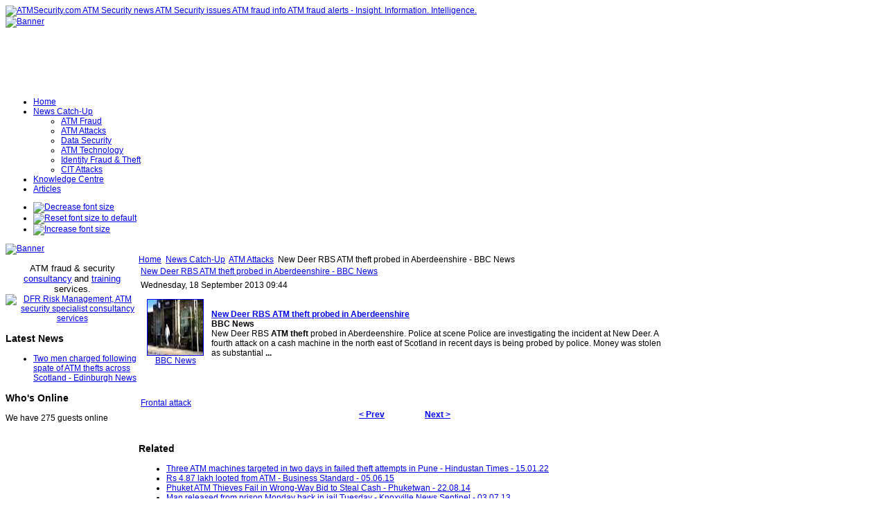

--- FILE ---
content_type: text/html; charset=utf-8
request_url: https://atmsecurity.com/atm-security-news/atm-attacks/42683-new-deer-rbs-atm-theft-probed-in-aberdeenshire-bbc-news
body_size: 51223
content:
<!DOCTYPE html PUBLIC "-//W3C//DTD XHTML 1.0 Transitional//EN" "http://www.w3.org/TR/xhtml1/DTD/xhtml1-transitional.dtd">
<!-- Template version 2.0 for Joomla! 1.5.x -->
<html xmlns="http://www.w3.org/1999/xhtml" xml:lang="en-gb" lang="en-gb" dir="ltr">
<head>
<meta name="verify-v1" content="mYBRHJ1LR9rHZ/QUPtXHP2qAEhejHSN9ERDEEj3M4Bg=" />
  <base href="https://atmsecurity.com/atm-security-news/atm-attacks/42683-new-deer-rbs-atm-theft-probed-in-aberdeenshire-bbc-news" />
  <meta http-equiv="content-type" content="text/html; charset=utf-8" />
  <meta name="robots" content="index, follow" />
  <meta name="keywords" content="Probed, Deer, Police, Theft, Atm, New, Rbs, Attack, News, Aberdeenshire, Bbc, Being, Money, Days, Scotland, Recent, Next, East, Prev, Frontal, Substantial�, Stolen, Investigating, Newsnew, Aberdeenshirebbc" />
  <meta name="title" content="New Deer RBS ATM theft probed in Aberdeenshire - BBC News" />
  <meta name="description" content="New Deer RBS ATM theft probed in Aberdeenshire - BBC News Wednesday, 18 September 2013 09:44 BBC News New Deer RBS ATM theft probed in Aberdeenshir..." />
  <meta name="generator" content="Joomla! 1.5 - Open Source Content Management" />
  <title>New Deer RBS ATM theft probed in Aberdeenshire - BBC News | ATMSecurity.com ATM Security news ATM Security issues ATM fraud inf</title>
  <link href="/templates/jsn_epic_pro/favicon.ico" rel="shortcut icon" type="image/x-icon" />
  <link rel="stylesheet" href="https://atmsecurity.com/plugins/content/zaragozatags/css.css" type="text/css" />
  <script type="text/javascript" src="https://atmsecurity.com/plugins/system/mediaobject/js/mediaobject-150.js"></script>
  <script type="text/javascript" src="/media/system/js/mootools.js"></script>
  <script type="text/javascript" src="/media/system/js/caption.js"></script>
  <script type="text/javascript">
	MediaObject.init({'flash':"9,0,124,0",'windowmedia':"5,1,52,701",'quicktime':"6,0,2,0",'realmedia':"7,0,0,0",'shockwave':"8,5,1,0"});		window.addEvent('domready', function(){ var JTooltips = new Tips($$('.hasTip'), { maxTitleChars: 50, fixed: false}); });
  </script>

<link rel="shortcut icon" href="/images/favicon.ico" />
<link rel="stylesheet" href="/templates/system/css/system.css" type="text/css" />
<link rel="stylesheet" href="/templates/system/css/general.css" type="text/css" />
<link href="/templates/jsn_epic_pro/css/template.css" rel="stylesheet" type="text/css" media="screen" />
<link href="/templates/jsn_epic_pro/ext/cb/style.css" rel="stylesheet" type="text/css" media="screen" /><link href="/templates/jsn_epic_pro/ext/docman/style.css" rel="stylesheet" type="text/css" media="screen" /><link href="/templates/jsn_epic_pro/ext/vm/style.css" rel="stylesheet" type="text/css" media="screen" /><link href="/templates/jsn_epic_pro/ext/jevents/style.css" rel="stylesheet" type="text/css" media="screen" /><link href="/templates/jsn_epic_pro/ext/rsg2/style.css" rel="stylesheet" type="text/css" media="screen" /><style type="text/css">
	#jsn-page {
		width: 960px;
	}
	
	#jsn-header {
		height: 120px;
	}
	
	#jsn-pinset {
		right: 86px;
	}
	
	#jsn-puser9 {
		float: left;
		width: 20%;
	}
	#jsn-pheader {
		float: left;
		width: 960px;
	}
	#jsn-puser8 {
		float: right;
		width: 22%;
	}
	
	#jsn-content_inner1 {
		background: transparent url(/templates/jsn_epic_pro/images/bg/leftside20-bg-full.png) repeat-y 20% top;
		padding: 0;
	}
	#jsn-maincontent_inner {
		padding-left: 0;
	}
	
	#jsn-leftsidecontent {
		float: left;
		width: 20%;
	}
	#jsn-maincontent {
		float: left;
		width: 768px;
	}
	#jsn-rightsidecontent {
		float: left;
		width: 22%;
	}
	
			ul.menu-icon li.order1 a:link,
			ul.menu-icon li.order1 a:visited {
				background-image: url("https://atmsecurity.com/templates/jsn_epic_pro/images/icon-module-home.png");
			}
			
			ul.menu-icon li.order2 a:link,
			ul.menu-icon li.order2 a:visited {
				background-image: url("https://atmsecurity.com/templates/jsn_epic_pro/images/icon-module-online.png");
			}
			
			ul.menu-icon li.order3 a:link,
			ul.menu-icon li.order3 a:visited {
				background-image: url("https://atmsecurity.com/templates/jsn_epic_pro/images/icon-module-search.png");
			}
			
			ul.menu-icon li.order4 a:link,
			ul.menu-icon li.order4 a:visited {
				background-image: url("https://atmsecurity.com/templates/jsn_epic_pro/images/icon-module-folder.png");
			}
			
			ul.menu-icon li.order5 a:link,
			ul.menu-icon li.order5 a:visited {
				background-image: url("https://atmsecurity.com/templates/jsn_epic_pro/images/icon-module-article.png");
			}
			
	#jsn-master {
		font-size: 75%;
		font-family: Arial, Helvetica, sans-serif;
	}
	
	h1, h2, h3, h4, h5, h6,
	ul.menu-suckerfish a,
	.componentheading, .contentheading {
		font-family: Verdana, Geneva, sans-serif !important;
	}
	</style><script type="text/javascript" src="/templates/jsn_epic_pro/js/jsn_script.js"></script>
	<script type="text/javascript">
		var defaultFontSize = 75;
	</script>
	<script type="text/javascript" src="/templates/jsn_epic_pro/js/jsn_epic.js"></script>
	<!--[if lte IE 6]>
<link href="/templates/jsn_epic_pro/css/jsn_fixie6.css" rel="stylesheet" type="text/css" />
<script type="text/javascript">
	var blankImg = '/images/blank.png';
</script>
<style type="text/css">
	img {  behavior: url(/templates/jsn_epic_pro/js/iepngfix.htc); }
</style>
<![endif]-->
<!--[if lte IE 7]>
<script type="text/javascript" src="/templates/jsn_epic_pro/js/suckerfish.js"></script>
<![endif]-->
<!--[if IE 7]>
<link href="/templates/jsn_epic_pro/css/jsn_fixie7.css" rel="stylesheet" type="text/css" />
<![endif]-->
</head>
<body id="jsn-master">
	<div id="jsn-page">
		<div id="jsn-header">
			<div id="jsn-logo"><a href="/index.php" title="ATMSecurity.com ATM Security news ATM Security issues ATM fraud info ATM fraud alerts - Insight. Information. Intelligence."><img src="/templates/jsn_epic_pro/images/logo.png" width="270" height="120" alt="ATMSecurity.com ATM Security news ATM Security issues ATM fraud info ATM fraud alerts - Insight. Information. Intelligence." /></a></div>
						<div id="jsn-ptop">		<div class="moduletable">
					<div class="bannergroup">

<div class="banneritem"><a href="/component/banners/click/14" target="_blank"><img src="https://atmsecurity.com/images/banners/insight_information_intelligence4.png" alt="Banner" /></a><div class="clr"></div>
	</div>

</div>		</div>
	</div>
					</div>
		<div id="jsn-body">
						<div id="jsn-mainmenu">
								<div id="jsn-ptoolbar">		<div class="moduletable">
					<ul class="menu-suckerfish"><li class="item1 order1 first"><a href="https://atmsecurity.com/"><span>Home</span></a></li><li class="parent active item53 order2"><a href="/atm-security-news"><span>News Catch-Up</span></a><ul><li class="item70 order1 first"><a href="/atm-security-news/atm-fraud"><span>ATM Fraud</span></a></li><li class="active item72 order2 current"><a href="/atm-security-news/atm-attacks" class="current"><span>ATM Attacks</span></a></li><li class="item62 order3"><a href="/atm-security-news/atm-security-general"><span>Data Security</span></a></li><li class="item58 order4"><a href="/atm-security-news/atm-security-technology"><span>ATM Technology</span></a></li><li class="item87 order5"><a href="/atm-security-news/identity-fraud-a-theft"><span>Identity Fraud &amp; Theft</span></a></li><li class="item89 order6 last"><a href="/atm-security-news/cit-attacks"><span>CIT Attacks</span></a></li></ul></li><li class="item82 order3"><a href="/knowledgecentre"><span>Knowledge Centre</span></a></li><li class="item57 order5 last"><a href="/articles"><span>Articles</span></a></li></ul>		</div>
	</div>
																<div id="jsn-fontresizer">
					<ul class="hlist">
						<li><a onclick="jsnChangeFontSize(-1);" title="Decrease font size" href="javascript:void(0)"><img alt="Decrease font size" src="/templates/jsn_epic_pro/images/font-decrease.png"/></a></li>
						<li><a onclick="jsnResetFontSize();" title="Reset font size to default" href="javascript:void(0)"><img alt="Reset font size to default" src="/templates/jsn_epic_pro/images/font-reset.png"/></a></li>
						<li><a onclick="jsnChangeFontSize(1);" title="Increase font size" href="javascript:void(0)"><img alt="Increase font size" src="/templates/jsn_epic_pro/images/font-increase.png"/></a></li>
					</ul>
				</div>
							</div>
									<div id="jsn-promo">
												<div id="jsn-pheader" class="jsn-column">		<div class="moduletable">
					<div class="bannergroup">

<div class="banneritem"><a href="/component/banners/click/13" target="_blank"><img src="https://atmsecurity.com/images/banners/DFRbanner.jpg" alt="Banner" /></a><div class="clr"></div>
	</div>

</div>		</div>
	</div>
												<div class="clearbreak"></div>
			</div>
						<div id="jsn-content"><div id="jsn-content_inner1"><div id="jsn-content_inner2">
								<div id="jsn-leftsidecontent" class="jsn-column">
					<div id="jsn-pleft">		<div class="module-box box-blue">
			<div>
				<div>
					<div>
											<p style="text-align: center;"><span style="font-size: 10pt;">ATM fraud &amp; security</span> <a href="http://www.dfrriskmanagement.com/core-services/" target="_blank"><span style="font-size: 10pt;"><span style="font-size: 10pt;">consultancy</span></span></a> <span style="font-size: 10pt;">and&nbsp;</span><a href="http://www.dfrriskmanagement.com/articles/" target="_blank"><span style="font-size: 10pt;"><span style="font-size: 10pt;">training</span></span></a> <span style="font-size: 10pt;">services</span>. <a href="http://www.dfrriskmanagement.com" target="_blank"><img src="/images/stories/logos/DFRlogo.png" alt="DFR Risk Management, ATM security specialist consultancy services" width="128" height="93" /></a></p>					</div>
				</div>
			</div>
		</div>
			<div class="module-box box-blue">
			<div>
				<div>
					<div>
													<h3>Latest News</h3>
											<ul class="latestnews-box box-blue">
	<li class="latestnews-box box-blue">
		<a href="/atm-security-news/atm-attacks/106424-two-men-charged-following-spate-of-atm-thefts-across-scotland-edinburgh-news" class="latestnews-box box-blue">
			Two men charged following spate of ATM thefts across Scotland - Edinburgh News</a>
	</li>
</ul>					</div>
				</div>
			</div>
		</div>
			<div class="module">
			<div>
				<div>
					<div>
													<h3>Who's Online</h3>
											 We have&nbsp;275 guests&nbsp;online					</div>
				</div>
			</div>
		</div>
	</div>
				</div>
								<div id="jsn-maincontent" class="jsn-column"><div id="jsn-maincontent_inner">
										<div id="jsn-pathway"><span class="breadcrumbs pathway">
<a href="https://atmsecurity.com/" class="pathway">Home</a> <img src="/templates/jsn_epic_pro/images/arrow.png" alt=""  /> <a href="/atm-security-news" class="pathway">News Catch-Up</a> <img src="/templates/jsn_epic_pro/images/arrow.png" alt=""  /> <a href="/atm-security-news/atm-attacks" class="pathway">ATM Attacks</a> <img src="/templates/jsn_epic_pro/images/arrow.png" alt=""  /> New Deer RBS ATM theft probed in Aberdeenshire - BBC News</span>
</div>
															<div id="jsn-mainbody">
						
						<table class="contentpaneopen">
<tr>
		<td class="contentheading" width="100%">
				<a href="/atm-security-news/atm-attacks/42683-new-deer-rbs-atm-theft-probed-in-aberdeenshire-bbc-news" class="contentpagetitle">
			New Deer RBS ATM theft probed in Aberdeenshire - BBC News</a>
			</td>
				
		
					</tr>
</table>

<table class="contentpaneopen">

<tr>
	<td valign="top" class="createdate">
		Wednesday, 18 September 2013 09:44	</td>
</tr>


<tr>
<td valign="top">
<div id="article_intro_f2p">
<table border="0" cellspacing="7" cellpadding="2">
<tbody>
<tr>
<td align="center" valign="top" width="80"><a href="http://news.google.com/news/url?sa=t&amp;fd=R&amp;usg=AFQjCNGBeKgspuGW0wsjFhN80T4g-O5btw&amp;url=http://www.bbc.co.uk/news/uk-scotland-north-east-orkney-shetland-24143057" rel="nofollow" target="_blank"><img src="http://t1.gstatic.com/images?q=tbn:ANd9GcQE_WYjY70HkR9KNb7cDh1GpUKUfgpi7pPRHLBGycEfD8Ulj1GYl90XNG0" alt="" width="80" height="80" border="1" /><br />BBC News</a></td>
<td valign="top"><br />
<div><img alt="" width="1" height="1" /></div>
<div><a href="http://news.google.com/news/url?sa=t&amp;fd=R&amp;usg=AFQjCNGBeKgspuGW0wsjFhN80T4g-O5btw&amp;url=http://www.bbc.co.uk/news/uk-scotland-north-east-orkney-shetland-24143057" rel="nofollow" target="_blank"><strong>New Deer RBS <strong>ATM theft</strong> probed in Aberdeenshire</strong></a><br /><strong>BBC News</strong><br />New Deer RBS <strong>ATM theft</strong> probed in Aberdeenshire. Police at scene Police are investigating the incident at New Deer. A fourth attack on a cash machine in the north east of Scotland in recent days is being probed by police. Money was stolen as substantial&nbsp;<strong>...</strong><a href="http://news.google.co.uk/news/more?ncl=d8TT5PkXY-4C20M&amp;ned=uk" rel="nofollow" target="_blank"><strong><br /></strong></a></div>
</td>
</tr>
</tbody>
</table>
</div>

<p>&nbsp;</p><div class="zt-content-2"><a href="/component/taxonomy/tag/Frontal%20attack">Frontal attack</a></div>
			<table align="center" class="pagenav">
			<tr>
				<th class="pagenav_prev">
					<a href="/atm-security-news/atm-attacks/42772-one-honk-too-many-for-atm-thieves-new-straits-times">&lt; Prev</a>
				</th>
				<td width="50">
					&nbsp;
				</td>
				<th class="pagenav_next">
					<a href="/atm-security-news/atm-attacks/42752-warrant-for-witnesses-in-atm-bombings-case-gulf-daily-news">Next &gt;</a>
				</th>
			</tr>
			</table></td>
</tr>

</table>
<span class="article_separator">&nbsp;</span>

					</div>
										<div id="jsn-usermodules2"><div id="jsn-usermodules2_inner_grid1">
												<div id="jsn-puser3_grid1" class="jsn-column"><div id="jsn-puser3">		<div class="moduletable">
					<h3>Related </h3>
					
 
	<ul class="relateditems">
			<li>
					<a href="/atm-security-news/atm-attacks/100693-three-atm-machines-targeted-in-two-days-in-failed-theft-attempts-in-pune-hindustan-times" class="fj_relatedplus">
			<span class="hasTip" title="Three ATM machines targeted in two days in failed theft attempts in Pune - Hindustan Times::&lt;div id=&quot;article_intro_f2p&quot;&gt;&lt;a href=&quot;https://www.hindustantimes.com/cities/pune-news/three-atm-machines-targeted-in-two-days-in-failed-theft-attempts-in-pune-101642255814019.html&quot; target=&quot;_blank&quot;&gt;Three ATM machines targeted in two days in failed theft attempts in Pune&amp;nbsp;&amp;nbsp;Hindustan Times&lt;/a&gt;&lt;/div&gt;
&lt;p&gt;&lt;span style=&quot;color: #424242; font-family: Lato, sans-serif; font-size: 12pt;&quot;&gt;PUNE In two days, two separate cases of attempted ATM thefts were reported from two areas of Pune city, said officials on Saturday...&lt;/span&gt;&lt;/p&gt;">
			Three ATM machines targeted in two days in failed theft attempts in Pune - Hindustan Times - 15.01.22			</span></a>	
				
			

			

				</li>
			<li>
					<a href="/atm-security-news/atm-attacks/57349-rs-487-lakh-looted-from-atm-business-standard" class="fj_relatedplus">
			<span class="hasTip" title="Rs 4.87 lakh looted from ATM - Business Standard::&lt;div id=&quot;article_intro_f2p&quot;&gt;
&lt;table border=&quot;0&quot; cellspacing=&quot;7&quot; cellpadding=&quot;2&quot;&gt;
&lt;tbody&gt;
&lt;tr&gt;
&lt;td align=&quot;center&quot; valign=&quot;top&quot; width=&quot;80&quot;&gt;&lt;/td&gt;
&lt;td valign=&quot;top&quot;&gt;&lt;br /&gt;
&lt;div&gt;&lt;img alt=&quot;&quot; width=&quot;1&quot; height=&quot;1&quot; /&gt;&lt;/div&gt;
&lt;div&gt;&lt;a href=&quot;http://news.google.com/news/url?sa=t&amp;amp;fd=R&amp;amp;ct2=uk&amp;amp;usg=AFQjCNHpC4R8qD3CvPNBraxCodUq3ViLXw&amp;amp;clid=c3a7d30bb8a4878e06b80cf16b898331&amp;amp;cid=52778866222550&amp;amp;ei=z1hxVZjmBYGm3QGHt4DYDw&amp;amp;url=http://www.business-standard.com/article/pti-stories/rs-4-87-lakh-looted-from-atm-115060401280_1.html&quot; rel=&quot;nofollow&quot; target=&quot;_blank&quot;&gt;&lt;strong&gt;Rs 4.87 lakh &lt;strong&gt;looted from ATM&lt;/strong&gt;&lt;/strong&gt;&lt;/a&gt;&lt;br /&gt;&lt;strong&gt;Business Standard&lt;/strong&gt;&lt;br /&gt;Unidentified miscreants today looted Rs 4.87 lakh from a nationalised bank ATM at Qilla Lal Singh village in Batala district here, police said. In the wee hours, the accused broke the cash ...">
			Rs 4.87 lakh looted from ATM - Business Standard - 05.06.15			</span></a>	
				
			

			

				</li>
			<li>
					<a href="/atm-security-news/atm-attacks/50177-phuket-atm-thieves-fail-in-wrong-way-bid-to-steal-cash-phuketwan" class="fj_relatedplus">
			<span class="hasTip" title="Phuket ATM Thieves Fail in Wrong-Way Bid to Steal Cash - Phuketwan::&lt;div id=&quot;article_intro_f2p&quot;&gt;
&lt;table border=&quot;0&quot; cellspacing=&quot;7&quot; cellpadding=&quot;2&quot;&gt;
&lt;tbody&gt;
&lt;tr&gt;
&lt;td align=&quot;center&quot; valign=&quot;top&quot; width=&quot;80&quot;&gt;&lt;/td&gt;
&lt;td valign=&quot;top&quot;&gt;&lt;br /&gt;
&lt;div&gt;&lt;img alt=&quot;&quot; width=&quot;1&quot; height=&quot;1&quot; /&gt;&lt;/div&gt;
&lt;div&gt;&lt;a href=&quot;http://news.google.com/news/url?sa=t&amp;amp;fd=R&amp;amp;ct2=uk&amp;amp;usg=AFQjCNEKBqW0W6lZAnrbpEBCsuztkZdWMA&amp;amp;clid=c3a7d30bb8a4878e06b80cf16b898331&amp;amp;cid=52778590161890&amp;amp;ei=3Pj2U5j0KsGOggeN0IDwDw&amp;amp;url=http://phuketwan.com/tourism/phuket-atm-thieves-fail-wrong-bid-steal-cash-20844/&quot; rel=&quot;nofollow&quot; target=&quot;_blank&quot;&gt;&lt;strong&gt;Phuket ATM Thieves Fail in Wrong-Way Bid to Steal Cash&lt;/strong&gt;&lt;/a&gt;&lt;br /&gt;&lt;strong&gt;Phuketwan&lt;/strong&gt;&lt;br /&gt;PHUKET: Police on Phuket are looking for wrong-way thieves who tried to &lt;strong&gt;break into an ATM&lt;/strong&gt; early today. People planning to withdraw money about 6am contacted police to say ...">
			Phuket ATM Thieves Fail in Wrong-Way Bid to Steal Cash - Phuketwan - 22.08.14			</span></a>	
				
			

			

				</li>
			<li>
					<a href="/atm-security-news/atm-attacks/41217-man-released-from-prison-monday-back-in-jail-tuesday-knoxville-news-sentinel" class="fj_relatedplus">
			<span class="hasTip" title="Man released from prison Monday back in jail Tuesday - Knoxville News Sentinel::&lt;div id=&quot;article_intro_f2p&quot;&gt;
&lt;table border=&quot;0&quot; cellspacing=&quot;7&quot; cellpadding=&quot;2&quot;&gt;
&lt;tbody&gt;
&lt;tr&gt;
&lt;td align=&quot;center&quot; valign=&quot;top&quot; width=&quot;80&quot;&gt;&lt;/td&gt;
&lt;td valign=&quot;top&quot;&gt;&lt;br /&gt;
&lt;div&gt;&lt;img alt=&quot;&quot; width=&quot;1&quot; height=&quot;1&quot; /&gt;&lt;/div&gt;
&lt;div&gt;&lt;a href=&quot;http://news.google.com/news/url?sa=t&amp;amp;fd=R&amp;amp;usg=AFQjCNF68IifVhFUHGAT7XvIzVdrOlMzIw&amp;amp;url=http://www.knoxnews.com/news/2013/jul/03/man-released-from-prison-monday-back-in-jail/&quot; rel=&quot;nofollow&quot; target=&quot;_blank&quot;&gt;&lt;strong&gt;Man released from prison Monday back in jail Tuesday&lt;/strong&gt;&lt;/a&gt;&lt;br /&gt;&lt;strong&gt;Knoxville News Sentinel&lt;/strong&gt;&lt;br /&gt;Morrow is accused of using a metal pole in an attempt to &lt;strong&gt;break into an ATM&lt;/strong&gt; at the ORNL Federal Credit Union, 7228 Oak Ridge Highway. That prompted the vandalism ...">
			Man released from prison Monday back in jail Tuesday - Knoxville News Sentinel - 03.07.13			</span></a>	
				
			

			

				</li>
			<li>
					<a href="/atm-security-news/atm-attacks/30173-thieves-target-two-atms-in-ahmedabad-in-a-day-daily-news-a-analysis" class="fj_relatedplus">
			<span class="hasTip" title="Thieves target two ATMs in Ahmedabad in a day - Daily News & Analysis::&lt;div id=&quot;article_intro_f2p&quot;&gt;
&lt;table cellspacing=&quot;7&quot; cellpadding=&quot;2&quot; border=&quot;0&quot;&gt;
&lt;tbody&gt;
&lt;tr&gt;
&lt;td valign=&quot;top&quot; align=&quot;center&quot; width=&quot;80&quot;&gt;&lt;/td&gt;
&lt;td valign=&quot;top&quot;&gt;&lt;br /&gt;
&lt;div&gt;&lt;img width=&quot;1&quot; height=&quot;1&quot; /&gt;&lt;/div&gt;
&lt;div&gt;&lt;a href=&quot;http://news.google.com/news/url?sa=t&amp;fd=R&amp;usg=AFQjCNGIJEQeetrkA2yYE2XvXku_BjjNOg&amp;url=http://www.dnaindia.com/india/report_thieves-target-two-atms-in-ahmedabad-in-a-day_1653508&quot; rel=&quot;nofollow&quot; target=&quot;_blank&quot;&gt;&lt;strong&gt;Thieves target two ATMs in Ahmedabad in a day&lt;/strong&gt;&lt;/a&gt;&lt;br /&gt;&lt;strong&gt;Daily News &amp; Analysis&lt;/strong&gt;&lt;br /&gt;By DNA Correspondent | Place: Ahmedabad | Agency: DNA Two &lt;strong&gt;ATM thefts&lt;/strong&gt;, one of which was successful, were reported from the city on Tuesday. Interestingly, 10 such cases ...">
			Thieves target two ATMs in Ahmedabad in a day - Daily News & Analysis - 22.02.12			</span></a>	
				
			

			

				</li>
			<li>
					<a href="/atm-security-news/atm-attacks/27879-attempted-smash-and-grab-at-mcdonalds-cash-machine-thisisgloucestershire" class="fj_relatedplus">
			<span class="hasTip" title="Attempted smash and grab at McDonalds cash machine - Thisisgloucestershire::&lt;div id=&quot;article_intro_f2p&quot;&gt;
&lt;table cellspacing=&quot;7&quot; cellpadding=&quot;2&quot; border=&quot;0&quot;&gt;
&lt;tbody&gt;
&lt;tr&gt;
&lt;td valign=&quot;top&quot; align=&quot;center&quot; width=&quot;80&quot;&gt;&lt;/td&gt;
&lt;td valign=&quot;top&quot;&gt;&lt;br /&gt;
&lt;div&gt;&lt;img width=&quot;1&quot; height=&quot;1&quot; /&gt;&lt;/div&gt;
&lt;div&gt;&lt;a href=&quot;http://news.google.com/news/url?sa=t&amp;fd=R&amp;usg=AFQjCNGn8AUFFXlb3r4C0T7OdZkgLuKujQ&amp;url=http://www.thisisgloucestershire.co.uk/Attempted-smash-grab-McDonalds-cash-machine/story-13291163-detail/story.html&quot; rel=&quot;nofollow&quot; target=&quot;_blank&quot;&gt;&lt;strong&gt;Attempted &lt;strong&gt;smash and grab&lt;/strong&gt; at McDonalds cash machine&lt;/strong&gt;&lt;/a&gt;&lt;br /&gt;&lt;strong&gt;Thisisgloucestershire&lt;/strong&gt;&lt;br /&gt;The stand-alone &lt;strong&gt;ATM&lt;/strong&gt; in the McDonald's car park on Bristol Road was hit between 1.45am and 2.10am on Wednesday, September 7. They used an unknown implement to force ...">
			Attempted smash and grab at McDonalds cash machine - Thisisgloucestershire - 08.09.11			</span></a>	
				
			

			

				</li>
			<li>
					<a href="/atm-security-news/atm-attacks/20935-attempt-to-get-into-cashpoint-using-iron-bar-salisbury-journal" class="fj_relatedplus">
			<span class="hasTip" title="Attempt to get into cashpoint using iron bar - Salisbury Journal::&lt;div id=&quot;article_intro_f2p&quot;&gt;
&lt;table cellpadding=&quot;2&quot; cellspacing=&quot;7&quot; border=&quot;0&quot;&gt;
&lt;tbody&gt;
&lt;tr&gt;
&lt;td align=&quot;center&quot; width=&quot;80&quot; valign=&quot;top&quot;&gt;&lt;/td&gt;
&lt;td valign=&quot;top&quot;&gt;&lt;br /&gt;
&lt;div&gt;&lt;img height=&quot;1&quot; width=&quot;1&quot; /&gt;&lt;/div&gt;
&lt;div&gt;&lt;a target=&quot;_blank&quot; rel=&quot;nofollow&quot; href=&quot;http://news.google.com/news/url?sa=t&amp;fd=R&amp;usg=AFQjCNGqFWmRh9EMH9eovF41d856ooFgmw&amp;url=http://www.salisburyjournal.co.uk/news/salisbury/salisburynews/8625230.Attempt_to_get_into_cashpoint_using_iron_bar/&quot;&gt;&lt;strong&gt;Attempt to get into &lt;b&gt;cashpoint&lt;/strong&gt; using iron bar&lt;/b&gt;&lt;/a&gt;&lt;br /&gt;&lt;strong&gt;Salisbury Journal&lt;/strong&gt;&lt;br /&gt;POLICE are appealing for witnesses after two people tried to &lt;strong&gt;break into&lt;/strong&gt; a &lt;strong&gt;cash machine&lt;/strong&gt; with an iron bar. The incident happened at about 2am &lt;strong&gt;...&lt;/strong&gt;&lt;/div&gt;
&lt;/td&gt;
&lt;/tr&gt;
&lt;/tbody&gt;
&lt;/table&gt;
&lt;/div&gt;
">
			Attempt to get into cashpoint using iron bar - Salisbury Journal - 09.11.10			</span></a>	
				
			

			

				</li>
			<li>
					<a href="/atm-security-news/atm-attacks/19086-attempt-to-raid-cash-machine-news-a-star" class="fj_relatedplus">
			<span class="hasTip" title="Attempt to raid cash machine - News & Star::&lt;div id=&quot;article_intro_f2p&quot;&gt;
&lt;table cellpadding=&quot;2&quot; cellspacing=&quot;7&quot; border=&quot;0&quot;&gt;
&lt;tbody&gt;
&lt;tr&gt;
&lt;td align=&quot;center&quot; width=&quot;80&quot; valign=&quot;top&quot;&gt;&lt;/td&gt;
&lt;td valign=&quot;top&quot;&gt;&lt;br /&gt;
&lt;div&gt;&lt;img height=&quot;1&quot; width=&quot;1&quot; /&gt;&lt;/div&gt;
&lt;div&gt;&lt;a target=&quot;_blank&quot; rel=&quot;nofollow&quot; href=&quot;http://news.google.com/news/url?sa=t&amp;fd=R&amp;usg=AFQjCNHIWHGbPRvMBMtTsloy1D3_e57v7Q&amp;url=http://www.newsandstar.co.uk/news/attempt-to-raid-cash-machine-1.750248?referrerPath%3Dnews&quot;&gt;&lt;strong&gt;Attempt to raid &lt;strong&gt;cash machine&lt;/strong&gt;&lt;/strong&gt;&lt;/a&gt;&lt;br /&gt;&lt;strong&gt;News &amp; Star&lt;/strong&gt;&lt;br /&gt;POLICE are hunting &lt;strong&gt;thieves&lt;/strong&gt; who tried to &lt;strong&gt;break into&lt;/strong&gt; a &lt;strong&gt;cash machine&lt;/strong&gt; outside a Cockermouth garage on Monday night. It is not yet known if any money was &lt;strong&gt;stolen&lt;/strong&gt; &lt;strong&gt;...&lt;/strong&gt;&lt;/div&gt;
&lt;/td&gt;
&lt;/tr&gt;
&lt;/tbody&gt;
&lt;/table&gt;
&lt;/div&gt;
">
			Attempt to raid cash machine - News & Star - 25.08.10			</span></a>	
				
			

			

				</li>
			<li>
					<a href="/atm-security-news/atm-attacks/17337-p20000-worth-of-damage-caused-in-newport-cashpoint-raid-south-wales-argus" class="fj_relatedplus">
			<span class="hasTip" title="£20000 worth of damage caused in Newport cashpoint raid - South Wales Argus::&lt;div id=&quot;article_intro_f2p&quot;&gt;
&lt;table cellpadding=&quot;2&quot; cellspacing=&quot;7&quot; border=&quot;0&quot;&gt;
&lt;tbody&gt;
&lt;tr&gt;
&lt;td align=&quot;center&quot; width=&quot;80&quot; valign=&quot;top&quot;&gt;&lt;/td&gt;
&lt;td valign=&quot;top&quot;&gt;&lt;br /&gt;
&lt;div&gt;&lt;img height=&quot;1&quot; width=&quot;1&quot; /&gt;&lt;/div&gt;
&lt;div&gt;&lt;a target=&quot;_blank&quot; rel=&quot;nofollow&quot; href=&quot;http://news.google.com/news/url?fd=R&amp;sa=T&amp;url=http%3A%2F%2Fwww.southwalesargus.co.uk%2Fnews%2F8235262.__20_000_worth_of_damage_caused_in_Newport_cashpoint_raid%2F&amp;usg=AFQjCNFb3X2jQCp0215ETrOAERsmWk0s-g&quot;&gt;&lt;strong&gt;£20000 worth of damage caused in Newport &lt;b&gt;cashpoint raid&lt;/strong&gt;&lt;/b&gt;&lt;/a&gt;&lt;br /&gt;&lt;strong&gt;South Wales Argus&lt;/strong&gt;&lt;br /&gt;THIEVES caused around £20000 worth of damage to a cash machine in Newport while stealing a “substantial” amount of cash. The cash machine, outside the Asda ...">
			£20000 worth of damage caused in Newport cashpoint raid - South Wales Argus - 30.06.10			</span></a>	
				
			

			

				</li>
			<li>
					<a href="/atm-security-news/atm-attacks/13711-lighter-bearing-atm-thieves-fail-kfor" class="fj_relatedplus">
			<span class="hasTip" title="Lighter-bearing ATM thieves fail - KFOR::&lt;div id=&quot;article_intro_f2p&quot;&gt;
&lt;table border=&quot;0&quot; cellpadding=&quot;2&quot; cellspacing=&quot;7&quot;&gt;
&lt;tbody&gt;
&lt;tr&gt;
&lt;td width=&quot;80&quot; align=&quot;center&quot; valign=&quot;top&quot;&gt;&lt;/td&gt;
&lt;td valign=&quot;top&quot;&gt;&lt;br /&gt;
&lt;div&gt;&lt;img width=&quot;1&quot; height=&quot;1&quot; /&gt;&lt;/div&gt;
&lt;div&gt;&lt;a rel=&quot;nofollow&quot; target=&quot;_blank&quot; href=&quot;http://news.google.com/news/url?fd=R&amp;sa=T&amp;url=http%3A%2F%2Fwww.kfor.com%2Fnews%2Flocal%2Fkfor-news-lighter-atm-thieves-fail-story%2C0%2C6879499.story&amp;usg=AFQjCNHK6np9uGlZOXTdvJAXiFgmTUVcfA&quot;&gt;&lt;strong&gt;Lighter-bearing &lt;strong&gt;ATM thieves&lt;/strong&gt;&lt;/strong&gt; fail&lt;/a&gt;&lt;br /&gt;&lt;strong&gt;KFOR&lt;/strong&gt;&lt;br /&gt;OKLAHOMA CITY -- A couple of alleged thieves are caught on tape after they tried to torch the surveillance camera of an ATM machine near Southeast 44th and &lt;strong&gt;...&lt;/strong&gt;&lt;/div&gt;
&lt;/td&gt;
&lt;/tr&gt;
&lt;/tbody&gt;
&lt;/table&gt;
&lt;/div&gt;
">
			Lighter-bearing ATM thieves fail - KFOR - 02.03.10			</span></a>	
				
			

			

				</li>
			<li>
					<a href="/atm-security-news/atm-attacks/12401-raiders-hit-a-keynsham-supermarket-keynsham-people" class="fj_relatedplus">
			<span class="hasTip" title="Raiders hit a Keynsham supermarket - Keynsham People::&lt;div id=&quot;article_intro_f2p&quot;&gt;
&lt;table border=&quot;0&quot; cellpadding=&quot;2&quot; cellspacing=&quot;7&quot;&gt;
&lt;tbody&gt;
&lt;tr&gt;
&lt;td width=&quot;80&quot; align=&quot;center&quot; valign=&quot;top&quot;&gt;&lt;/td&gt;
&lt;td valign=&quot;top&quot;&gt;&lt;br /&gt;
&lt;div&gt;&lt;img width=&quot;1&quot; height=&quot;1&quot; /&gt;&lt;/div&gt;
&lt;div&gt;&lt;a rel=&quot;nofollow&quot; target=&quot;_blank&quot; href=&quot;http://news.google.com/news/url?fd=R&amp;sa=T&amp;url=http%3A%2F%2Fwww.keynshampeople.co.uk%2Fnews%2FRaiders-hit-Keynsham-supermarket%2Farticle-1716312-detail%2Farticle.html&amp;usg=AFQjCNGCMJuyzbMmym5xtkhJPcgtRVNsLg&quot;&gt;&lt;strong&gt;Raiders hit a Keynsham supermarket&lt;/strong&gt;&lt;/a&gt;&lt;br /&gt;&lt;strong&gt;Keynsham People&lt;/strong&gt;&lt;br /&gt;&lt;strong&gt;...&lt;/strong&gt; targeting cash machines in the form of &lt;strong&gt;skimming&lt;/strong&gt; – attaching equipment to machines to &lt;strong&gt;clone&lt;/strong&gt; cards. &quot;We're working with the banks and &lt;strong&gt;ATM&lt;/strong&gt; providers around &lt;strong&gt;...&lt;/strong&gt;&lt;/div&gt;
&lt;/td&gt;
&lt;/tr&gt;
&lt;/tbody&gt;
&lt;/table&gt;
&lt;/div&gt;
">
			Raiders hit a Keynsham supermarket - Keynsham People - 15.01.10			</span></a>	
				
			

			

				</li>
			<li>
					<a href="/atm-security-news/atm-attacks/9921-damage-done-to-cash-machine-beccles-and-bungay-journal" class="fj_relatedplus">
			<span class="hasTip" title="Damage done to cash machine - Beccles and Bungay Journal::&lt;div id=&quot;article_intro_f2p&quot;&gt;
&lt;table cellpadding=&quot;2&quot; cellspacing=&quot;7&quot; border=&quot;0&quot;&gt;
&lt;tbody&gt;
&lt;tr&gt;
&lt;td align=&quot;center&quot; width=&quot;80&quot; valign=&quot;top&quot;&gt;&lt;/td&gt;
&lt;td valign=&quot;top&quot;&gt;&lt;br /&gt;
&lt;div&gt;&lt;img height=&quot;1&quot; width=&quot;1&quot; /&gt;&lt;/div&gt;
&lt;div&gt;&lt;a target=&quot;_blank&quot; rel=&quot;nofollow&quot; href=&quot;http://news.google.com/news/url?fd=R&amp;sa=T&amp;url=http%3A%2F%2Fwww.becclesandbungayjournal.co.uk%2Fcontent%2Fbbjournal%2Fnews%2Fstory.aspx%3Fbrand%3DBBJOnline%26category%3DNEWS%26tBrand%3DBBJOnline%26tCategory%3Dnews%26itemid%3DNOED20%2520Oct%25202009%252010%253A05%253A11%253A930&amp;usg=AFQjCNH3XkGuiygG_lfSSNoX9UyKAQ9kdw&quot;&gt;&lt;strong&gt;Damage done to &lt;b&gt;cash machine&lt;/strong&gt;&lt;/b&gt;&lt;/a&gt;&lt;br /&gt;&lt;strong&gt;Beccles and Bungay Journal&lt;/strong&gt;&lt;br /&gt;SOMEONE attempted to &lt;strong&gt;steal&lt;/strong&gt; money from a &lt;strong&gt;cashpoint&lt;/strong&gt; machine at the Tesco store in George Westwood Way, Beccles, around 7.20pm to 7.30pm on Sunday October 11. &lt;strong&gt;...&lt;/strong&gt;&lt;/div&gt;
&lt;/td&gt;
&lt;/tr&gt;
&lt;/tbody&gt;
&lt;/table&gt;
&lt;/div&gt;
">
			Damage done to cash machine - Beccles and Bungay Journal - 20.10.09			</span></a>	
				
			

			

				</li>
			<li>
					<a href="/atm-security-news/atm-attacks/8601-attempted-cash-machine-theft-weston-a-somerset-mercury" class="fj_relatedplus">
			<span class="hasTip" title="Attempted cash machine theft - Weston & Somerset Mercury::&lt;div id=&quot;article_intro_f2p&quot;&gt;
&lt;table border=&quot;0&quot; cellpadding=&quot;2&quot; cellspacing=&quot;7&quot;&gt;
&lt;tbody&gt;
&lt;tr&gt;
&lt;td width=&quot;80&quot; align=&quot;center&quot; valign=&quot;top&quot;&gt;&lt;/td&gt;
&lt;td valign=&quot;top&quot;&gt;&lt;br /&gt;
&lt;div&gt;&lt;img width=&quot;1&quot; height=&quot;1&quot; /&gt;&lt;/div&gt;
&lt;div&gt;&lt;a rel=&quot;nofollow&quot; target=&quot;_blank&quot; href=&quot;http://news.google.com/news/url?fd=R&amp;sa=T&amp;url=http%3A%2F%2Fwww.thewestonmercury.co.uk%2Fcontent%2Ftwm%2Fnews%2Fstory.aspx%3Fbrand%3DWestonmercury%26category%3Dnews%26tBrand%3Dwestonmercury%26tCategory%3Dznews%26itemid%3DWeED07%2520Sep%25202009%252009%253A37%253A58%253A317&amp;usg=AFQjCNHhstyyxcPwE4LgTejJTVtKeVxF4A&quot;&gt;&lt;strong&gt;Attempted &lt;b&gt;cash machine theft&lt;/strong&gt;&lt;/b&gt;&lt;/a&gt;&lt;br /&gt;&lt;strong&gt;Weston &amp; Somerset Mercury&lt;/strong&gt;&lt;br /&gt;Police do not know how many people carried out the attack but extensive damage was done to the front of the NatWest bank machine in Morrisons store in &lt;strong&gt;...&lt;/strong&gt;&lt;/div&gt;
&lt;/td&gt;
&lt;/tr&gt;
&lt;/tbody&gt;
&lt;/table&gt;
&lt;/div&gt;
&lt;br /&gt;">
			Attempted cash machine theft - Weston & Somerset Mercury - 07.09.09			</span></a>	
				
			

			

				</li>
			<li>
					<a href="/atm-security-news/atm-attacks/8615-attempted-cash-machine-theft-weston-a-somerset-mercury" class="fj_relatedplus">
			<span class="hasTip" title="Attempted cash machine theft - Weston & Somerset Mercury::&lt;div id=&quot;article_intro_f2p&quot;&gt;
&lt;table cellpadding=&quot;2&quot; cellspacing=&quot;7&quot; border=&quot;0&quot;&gt;
&lt;tbody&gt;
&lt;tr&gt;
&lt;td align=&quot;center&quot; width=&quot;80&quot; valign=&quot;top&quot;&gt;&lt;a target=&quot;_blank&quot; rel=&quot;nofollow&quot; href=&quot;http://news.google.com/news/url?fd=R&amp;sa=T&amp;url=http%3A%2F%2Fwww.thewestonmercury.co.uk%2Fcontent%2Ftwm%2Fnews%2Fstory.aspx%3Fbrand%3DWestonmercury%26category%3Dnews%26tBrand%3Dwestonmercury%26tCategory%3Dznews%26itemid%3DWeED07%2520Sep%25202009%252009%253A37%253A58%253A317&amp;usg=AFQjCNHhstyyxcPwE4LgTejJTVtKeVxF4A&quot;&gt;&lt;img height=&quot;80&quot; width=&quot;59&quot; src=&quot;http://nt0.ggpht.com/news/tbn/lN1Z9E5glDoX8M/0.jpg&quot; border=&quot;1&quot; /&gt;&lt;br /&gt;Weston &amp; Somerset Mercury&lt;/a&gt;&lt;/td&gt;
&lt;td valign=&quot;top&quot;&gt;&lt;br /&gt;
&lt;div&gt;&lt;img height=&quot;1&quot; width=&quot;1&quot; /&gt;&lt;/div&gt;
&lt;div&gt;&lt;a target=&quot;_blank&quot; rel=&quot;nofollow&quot; href=&quot;http://news.google.com/news/url?fd=R&amp;sa=T&amp;url=http%3A%2F%2Fwww.thewestonmercury.co.uk%2Fcontent%2Ftwm%2Fnews%2Fstory.aspx%3Fbrand%3DWestonmercury%26category%3Dnews%26tBrand%3Dwestonmercury%26tCategory%3Dznews%26itemid%3DWeED07%2520Sep%25202009%252009%253A37%253A58%253A317&amp;usg=AFQjCNHhstyyxcPwE4LgTejJTVtKeVxF4A&quot;&gt;&lt;strong&gt;Attempted &lt;b&gt;cash machine theft&lt;/strong&gt;&lt;/b&gt;&lt;/a&gt;&lt;br /&gt;&lt;strong&gt;Weston &amp; Somerset Mercury&lt;/strong&gt;&lt;br /&gt;Police do not know how many people carried out the attack but extensive damage was done to the front of the NatWest bank machine in Morrisons store in ...">
			Attempted cash machine theft - Weston & Somerset Mercury - 07.09.09			</span></a>	
				
			

			

				</li>
			<li>
					<a href="/atm-security-news/atm-attacks/8451-tiptree-thieves-steal-p10000-from-ca-this-is-total-essex" class="fj_relatedplus">
			<span class="hasTip" title="TIPTREE: Thieves steal £10000 from ca... - This is Total Essex::&lt;div id=&quot;article_intro_f2p&quot;&gt;
&lt;table cellpadding=&quot;2&quot; cellspacing=&quot;7&quot; border=&quot;0&quot;&gt;
&lt;tbody&gt;
&lt;tr&gt;
&lt;td align=&quot;center&quot; width=&quot;80&quot; valign=&quot;top&quot;&gt;&lt;/td&gt;
&lt;td valign=&quot;top&quot;&gt;&lt;br /&gt;
&lt;div&gt;&lt;img height=&quot;1&quot; width=&quot;1&quot; /&gt;&lt;/div&gt;
&lt;div&gt;&lt;a target=&quot;_blank&quot; rel=&quot;nofollow&quot; href=&quot;http://news.google.com/news/url?fd=R&amp;sa=T&amp;url=http%3A%2F%2Fwww.thisistotalessex.co.uk%2Fnews%2FTIPTREE-Thieves-steal-163-10-000-cash-point%2Farticle-1300355-detail%2Farticle.html&amp;usg=AFQjCNF9CzOx156f-z35Z1EUjrHjGfuEEA&quot;&gt;&lt;strong&gt;TIPTREE: &lt;b&gt;Thieves steal&lt;/strong&gt; £10000 from &lt;strong&gt;cash point&lt;/strong&gt;&lt;/b&gt;&lt;/a&gt;&lt;br /&gt;&lt;strong&gt;This is Total Essex&lt;/strong&gt;&lt;br /&gt;&lt;strong&gt;THIEVES&lt;/strong&gt; made off with a bumper haul when they broke into a supermarket &lt;strong&gt;cash machine&lt;/strong&gt; and &lt;strong&gt;stole&lt;/strong&gt; an estimated £10000. Police have been unable to establish how ...">
			TIPTREE: Thieves steal £10000 from ca... - This is Total Essex - 01.09.09			</span></a>	
				
			

			

				</li>
			<li>
					<a href="/atm-security-news/atm-security-technology/6209-police-target-cash-machine-crooks-this-is-the-westcountry" class="fj_relatedplus">
			<span class="hasTip" title="Police target cash machine crooks - This Is The Westcountry::&lt;div id=&quot;article_intro_f2p&quot;&gt;
&lt;table border=&quot;0&quot; width=&quot;valign=top&quot; cellpadding=&quot;2&quot; cellspacing=&quot;7&quot;&gt;
&lt;tbody&gt;
&lt;tr&gt;
&lt;td valign=&quot;top&quot;&gt;&lt;br /&gt;
&lt;div&gt;&lt;img width=&quot;1&quot; height=&quot;1&quot; /&gt;&lt;/div&gt;
&lt;div&gt;&lt;a rel=&quot;nofollow&quot; target=&quot;_blank&quot; href=&quot;http://news.google.com/news/url?sa=T&amp;ct=us/2-0&amp;fd=R&amp;url=http://www.thisisthewestcountry.co.uk/news/4435638.Police_target_cash_machine_crooks/&amp;cid=1264392619&amp;ei=Wiw_SuiLMJH0NPLqncsB&amp;usg=AFQjCNE2p1ojE86f6zgFyq7z2eWVjgkgbg&quot;&gt;Police target cash machine crooks&lt;/a&gt;&lt;br /&gt;This Is The Westcountry, UK&lt;br /&gt;“We're working with the banks and &lt;strong&gt;ATM&lt;/strong&gt; providers to tackle this, but I'd urge anyone with information to come forward.” So far nine arrests have been made in connection with ...">
			Police target cash machine crooks - This Is The Westcountry - 20.06.09			</span></a>	
				
			

			

				</li>
			<li>
					<a href="/atm-security-news/atm-attacks/6195-police-target-cash-machine-crooks-somerset-county-gazette" class="fj_relatedplus">
			<span class="hasTip" title="Police target cash machine crooks - Somerset County Gazette::&lt;div id=&quot;article_intro_f2p&quot;&gt;
&lt;table border=&quot;0&quot; width=&quot;valign=top&quot; cellpadding=&quot;2&quot; cellspacing=&quot;7&quot;&gt;
&lt;tbody&gt;
&lt;tr&gt;
&lt;td valign=&quot;top&quot;&gt;&lt;br /&gt;
&lt;div&gt;&lt;img width=&quot;1&quot; height=&quot;1&quot; /&gt;&lt;/div&gt;
&lt;div&gt;&lt;a rel=&quot;nofollow&quot; target=&quot;_blank&quot; href=&quot;http://news.google.com/news/url?sa=T&amp;ct=us/1-0&amp;fd=R&amp;url=http://www.somersetcountygazette.co.uk/news/4435638.Police_target_cash_machine_crooks/&amp;cid=1264392619&amp;ei=jYs-SrvFGpWMNp6B1c0K&amp;usg=AFQjCNFG_bq3Y_F3l-n2Uap-NU7AgEUesA&quot;&gt;Police target cash machine crooks&lt;/a&gt;&lt;br /&gt;Somerset County Gazette, UK&lt;br /&gt;“We're working with the banks and &lt;strong&gt;ATM&lt;/strong&gt; providers to tackle this, but I'd urge anyone with information to come forward.” So far nine arrests have been made in connection with ...">
			Police target cash machine crooks - Somerset County Gazette - 20.06.09			</span></a>	
				
			

			

				</li>
			<li>
					<a href="/atm-security-news/atm-attacks/6032-campaign-cracks-down-on-cash-machine-thefts-this-is-somerset" class="fj_relatedplus">
			<span class="hasTip" title="Campaign cracks down on cash machine thefts - This is Somerset::&lt;div id=&quot;article_intro_f2p&quot;&gt;
&lt;table border=&quot;0&quot; width=&quot;valign=top&quot; cellpadding=&quot;2&quot; cellspacing=&quot;7&quot;&gt;
&lt;tbody&gt;
&lt;tr&gt;
&lt;td valign=&quot;top&quot;&gt;&lt;br /&gt;
&lt;div&gt;&lt;img width=&quot;1&quot; height=&quot;1&quot; /&gt;&lt;/div&gt;
&lt;div&gt;&lt;a rel=&quot;nofollow&quot; target=&quot;_blank&quot; href=&quot;http://news.google.com/news/url?sa=T&amp;ct=us/0-0&amp;fd=R&amp;url=http://www.thisissomerset.co.uk/news/Campaign-cracks-cash-machine-thefts/article-1081007-detail/article.html&amp;cid=0&amp;ei=Unk3SuypA5K0NubG9IwI&amp;usg=AFQjCNF-WBxXGm7VLHAbKiLUBSap69lHQA&quot;&gt;Campaign cracks down on cash machine thefts&lt;/a&gt;&lt;br /&gt;This is Somerset, UK&lt;br /&gt;&lt;strong&gt;...&lt;/strong&gt; just days after another incident at an &lt;strong&gt;ATM&lt;/strong&gt; in Frome. Operation Alma City will involve officers working closely with banks to try out equipment to detect offenders. The ...">
			Campaign cracks down on cash machine thefts - This is Somerset - 16.06.09			</span></a>	
				
			

			

				</li>
			<li>
					<a href="/atm-security-news/atm-attacks/5968-operation-alma-city-looks-to-crackdown-on-atm-crime-yeovil-express" class="fj_relatedplus">
			<span class="hasTip" title="Operation Alma City looks to crackdown on ATM crime - Yeovil Express::&lt;div id=&quot;article_intro_f2p&quot;&gt;
&lt;table border=&quot;0&quot; width=&quot;valign=top&quot; cellpadding=&quot;2&quot; cellspacing=&quot;7&quot;&gt;
&lt;tbody&gt;
&lt;tr&gt;
&lt;td valign=&quot;top&quot;&gt;&lt;br /&gt;
&lt;div&gt;&lt;img width=&quot;1&quot; height=&quot;1&quot; /&gt;&lt;/div&gt;
&lt;div&gt;&lt;a rel=&quot;nofollow&quot; target=&quot;_blank&quot; href=&quot;http://news.google.com/news/url?sa=T&amp;ct=us/3-0&amp;fd=R&amp;url=http://www.yeovilexpress.co.uk/news/express_news_mix/4435186.Operation_Alma_City_looks_to_crackdown_on_ATM_crime/&amp;cid=1261026419&amp;ei=SfQ1SoyqBYm2NbasyYoI&amp;usg=AFQjCNHmDwfk2ELUrEmuXQ0I0v7G92IUnQ&quot;&gt;Operation Alma City looks to crackdown on &lt;strong&gt;ATM&lt;/strong&gt; crime&lt;/a&gt;&lt;br /&gt;Yeovil Express, UK&lt;br /&gt;By Steve Sowden » TRIALS of new &lt;strong&gt;technology&lt;/strong&gt; aimed at catching cash machine vandals and thieves are currently being carried out in Avon and Somerset following a spate ...">
			Operation Alma City looks to crackdown on ATM crime - Yeovil Express - 14.06.09			</span></a>	
				
			

			

				</li>
			<li>
					<a href="/atm-security-news/atm-attacks/5911-police-tackle-cash-machine-criminals-in-avon-and-somerset-forcewide-avon-and-somerset-constabulary" class="fj_relatedplus">
			<span class="hasTip" title="Police tackle cash machine criminals in Avon and Somerset (Forcewide) - Avon and Somerset Constabulary::&lt;div id=&quot;article_intro_f2p&quot;&gt;
&lt;table border=&quot;0&quot; width=&quot;valign=top&quot; cellpadding=&quot;2&quot; cellspacing=&quot;7&quot;&gt;
&lt;tbody&gt;
&lt;tr&gt;
&lt;td valign=&quot;top&quot;&gt;&lt;br /&gt;
&lt;div&gt;&lt;img width=&quot;1&quot; height=&quot;1&quot; /&gt;&lt;/div&gt;
&lt;div&gt;&lt;a rel=&quot;nofollow&quot; target=&quot;_blank&quot; href=&quot;http://news.google.com/news/url?sa=T&amp;ct=us/1-0&amp;fd=R&amp;url=http://www.avonandsomerset.police.uk/newsroom/ViewStory.aspx%3Fnsid%3D16786&amp;cid=1259604672&amp;ei=qzIySt7iN4auMvmUqZMI&amp;usg=AFQjCNGpVNojHtr-J0gz05mvdK9sJuYONQ&quot;&gt;Police tackle cash machine criminals in Avon and Somerset (Forcewide)&lt;/a&gt;&lt;br /&gt;Avon and Somerset Constabulary, UK&lt;br /&gt;We're working with the banks and &lt;strong&gt;ATM&lt;/strong&gt; providers around the region to tackle this but I would urge anyone with information to come ...">
			Police tackle cash machine criminals in Avon and Somerset (Forcewide) - Avon and Somerset Constabulary - 12.06.09			</span></a>	
				
			

			

				</li>
			<li>
					<a href="/atm-security-news/atm-attacks/5136-police-plea-in-cashpoint-raid-express-a-echo" class="fj_relatedplus">
			<span class="hasTip" title="Police plea in cashpoint raid - Express & Echo::&lt;div id=&quot;article_intro_f2p&quot;&gt;
&lt;table border=&quot;0&quot; width=&quot;valign=top&quot; cellpadding=&quot;2&quot; cellspacing=&quot;7&quot;&gt;
&lt;tbody&gt;
&lt;tr&gt;
&lt;td valign=&quot;top&quot;&gt;&lt;br /&gt;
&lt;div&gt;&lt;img width=&quot;1&quot; height=&quot;1&quot; /&gt;&lt;/div&gt;
&lt;div&gt;&lt;a rel=&quot;nofollow&quot; target=&quot;_blank&quot; href=&quot;http://news.google.co.uk/news/url?sa=T&amp;ct=uk/0-0&amp;fd=R&amp;url=http://www.thisisexeter.co.uk/news/Police-plea-cashpoint-raid/article-1008071-detail/article.html&amp;cid=0&amp;ei=0_wUSsCoIYrFmQe5tpijCA&amp;usg=AFQjCNEClboYkU7gmE1CD-Sv1LIUUd6djg&quot;&gt;Police plea in &lt;strong&gt;cashpoint raid&lt;/strong&gt;&lt;/a&gt;&lt;br /&gt;Express &amp; Echo, UK&lt;br /&gt;POLICE are still appealing for information about a gang of cash machine raiders believed to have targeted Exeter and three other places in the region. Thousands of pounds were stolen in a ...">
			Police plea in cashpoint raid - Express & Echo - 20.05.09			</span></a>	
				
			

			

				</li>
			<li>
					<a href="/atm-security-news/atm-attacks/5102-cashpoint-raid-gang-makes-off-with-thousands-express-a-echo" class="fj_relatedplus">
			<span class="hasTip" title="Cashpoint raid gang makes off with thousands - Express & Echo::&lt;div id=&quot;article_intro_f2p&quot;&gt;
&lt;table border=&quot;0&quot; width=&quot;valign=top&quot; cellpadding=&quot;2&quot; cellspacing=&quot;7&quot;&gt;
&lt;tbody&gt;
&lt;tr&gt;
&lt;td valign=&quot;top&quot;&gt;&lt;br /&gt;
&lt;div&gt;&lt;img width=&quot;1&quot; height=&quot;1&quot; /&gt;&lt;/div&gt;
&lt;div&gt;&lt;a rel=&quot;nofollow&quot; target=&quot;_blank&quot; href=&quot;http://news.google.co.uk/news/url?sa=T&amp;ct=uk/0-0&amp;fd=R&amp;url=http://www.thisisexeter.co.uk/news/Gang-blamed-cashpoint-raids/article-1003612-detail/article.html&amp;cid=1245575677&amp;ei=vscTSsXKAoWykATe8OGACw&amp;usg=AFQjCNGaqysB0rln3tuqioo_udZYkfFgBQ&quot;&gt;&lt;strong&gt;Cashpoint raid&lt;/strong&gt; gang makes off with thousands&lt;/a&gt;&lt;br /&gt;Express &amp; Echo, UK&lt;br /&gt;POLICE believe an organised gang is responsible for stealing thousands of pounds in a raid on a city cashpoint machine. It is believed the gang raided four ATMs within a few ...">
			Cashpoint raid gang makes off with thousands - Express & Echo - 19.05.09			</span></a>	
				
			

			

				</li>
			<li>
					<a href="/atm-security-news/atm-attacks/4430-appeal-for-witnesses-after-thousands-stolen-from-cash-point-avon-and-somerset-constabulary" class="fj_relatedplus">
			<span class="hasTip" title="Appeal For Witnesses After Thousands Stolen from Cash point - Avon and Somerset Constabulary::&lt;div id=&quot;article_intro_f2p&quot;&gt;
&lt;table border=&quot;0&quot; width=&quot;valign=top&quot; cellpadding=&quot;2&quot; cellspacing=&quot;7&quot;&gt;
&lt;tbody&gt;
&lt;tr&gt;
&lt;td valign=&quot;top&quot;&gt;&lt;br /&gt;
&lt;div&gt;&lt;img width=&quot;1&quot; height=&quot;1&quot; /&gt;&lt;/div&gt;
&lt;div&gt;&lt;a rel=&quot;nofollow&quot; target=&quot;_blank&quot; href=&quot;http://news.google.co.uk/news/url?sa=T&amp;ct=uk/0-0&amp;fd=R&amp;url=http://www.avonandsomerset.police.uk/newsroom/ViewStory.aspx%3Fnsid%3D16338&amp;cid=1344321995&amp;ei=_kf7ScKZNMjokAWUzoWFCA&amp;usg=AFQjCNGKqjK30jaMKyuJzW0YaWVq-7iCVA&quot;&gt;Appeal For Witnesses After Thousands Stolen from Cash point&lt;/a&gt;&lt;br /&gt;Avon and Somerset Constabulary, UK&lt;br /&gt;Police are appealing for information to trace a man who may hold vital information that may help police with enquires. It follows an incident ...">
			Appeal For Witnesses After Thousands Stolen from Cash point - Avon and Somerset Constabulary - 01.05.09			</span></a>	
				
			

			

				</li>
			<li>
					<a href="/atm-security-news/atm-attacks/909-kent-man-jailed-for-country-wide-atm-attacks-kent-news" class="fj_relatedplus">
			<span class="hasTip" title="Kent man jailed for country-wide ATM attacks - Kent News::&lt;div id=&quot;article_intro_f2p&quot;&gt;
&lt;table border=&quot;0&quot; width=&quot;valign=top&quot; cellpadding=&quot;2&quot; cellspacing=&quot;7&quot;&gt;
&lt;tbody&gt;
&lt;tr&gt;
&lt;td width=&quot;80&quot; align=&quot;center&quot; valign=&quot;top&quot;&gt;&lt;a rel=&quot;nofollow&quot; target=&quot;_blank&quot; href=&quot;http://news.google.com/news/url?sa=T&amp;ct=us/5i-0&amp;fd=R&amp;url=http://www.kentnews.co.uk/kent-news/Kent-man-jailed-for-country__wide-ATM-attacks--newsinkent19552.aspx%3Fnews%3Dlocal&amp;cid=1291105707&amp;ei=jBxrSZGuHYbKlQT1yaXPDQ&amp;usg=AFQjCNGnnt38vDoIed9tAWI5AQTkEht9Eg&quot;&gt;&lt;img border=&quot;1&quot; width=&quot;64&quot; src=&quot;http://nt1.ggpht.com/news?imgefp=-Tt-vplveuoJ&amp;imgurl=www.kentnews.co.uk/ImageSuite/UserImages/news/Welford-kent-news-8_9Jr1.jpg&quot; height=&quot;80&quot; /&gt;&lt;/a&gt;&lt;/td&gt;
&lt;td valign=&quot;top&quot;&gt;&lt;br /&gt;
&lt;div&gt;&lt;img width=&quot;1&quot; height=&quot;1&quot; /&gt;&lt;/div&gt;
&lt;div&gt;&lt;a rel=&quot;nofollow&quot; target=&quot;_blank&quot; href=&quot;http://news.google.com/news/url?sa=T&amp;ct=us/5-0&amp;fd=R&amp;url=http://www.kentnews.co.uk/kent-news/Kent-man-jailed-for-country__wide-ATM-attacks--newsinkent19552.aspx%3Fnews%3Dlocal&amp;cid=1291105707&amp;ei=jBxrSZGuHYbKlQT1yaXPDQ&amp;usg=AFQjCNGnnt38vDoIed9tAWI5AQTkEht9Eg&quot;&gt;Kent man jailed for country-wide ATM attacks&lt;/a&gt;&lt;br /&gt;Kent News, United Kingdom -Suffolk Police arrested Bentley, who has been sentenced to three years in prison and a driving ban, at the scene of an attempted &lt;strong&gt;ATM theft&lt;/strong&gt; in Ipswich last ...">
			Kent man jailed for country-wide ATM attacks - Kent News - 08.01.09			</span></a>	
				
			

			

				</li>
	</ul>
		</div>
	</div></div>
																		<div class="clearbreak"></div>
					</div></div>
														</div></div>
								<div class="clearbreak"></div>
			</div></div></div>
						<div id="jsn-usermodules3"><div id="jsn-usermodules3_inner_grid1">
								<div id="jsn-puser5_grid1" class="jsn-column"><div id="jsn-puser5">		<div class="moduletable">
					<h1><strong>ATM security</strong>.com</h1>
<h1><span style="font-size: 10pt;">Copyright © 2025&nbsp;<a href="http://www.atmsecurity.com/">ATMsecurity.com</a>. All Rights Reserved. <br />Sponsored by <a href="http://www.dfrriskmanagement.com" target="_blank">DFR Risk Management</a>, specialist consultancy services in <strong>ATM security</strong>.<br /></span></h1>
<p class="moduletable"><span style="font-size: 10pt;" data-mce-mark="1"><br /><a href="http://www.atmsecurity.com/">ATMsecurity.com</a> is focused on <a href="/atm-security-news/atm-fraud">ATM Fraud</a> and <a href="http://www.atmsecurity.com/">ATM Security</a> related issues, providing insight, intelligence and information via <a href="/atm-security-news/atm-security-general">ATM security news</a>, the <a href="/component/content/340">ATM security knowledge centre</a>, and <a href="/articles">ATM security articles</a>.</span></p>
<p>&nbsp;</p>		</div>
	</div></div>
																<div class="clearbreak"></div>
			</div></div>
					</div>
				<div id="jsn-footer">
									<div id="jsn-pbottom_grid1" class="jsn-column"><div id="jsn-pbottom">		<div class="moduletable">
					
<table width="100%" border="0" cellpadding="0" cellspacing="0">
<tr ><td><a href="/site-map" class="mainlevel" >Site Map</a></td></tr>
<tr ><td><a href="/tags" class="mainlevel" >Tags</a></td></tr>
</table>		</div>
	</div></div>
						<div class="clearbreak"></div>
		</div>
			</div>
	
</body>
</html>